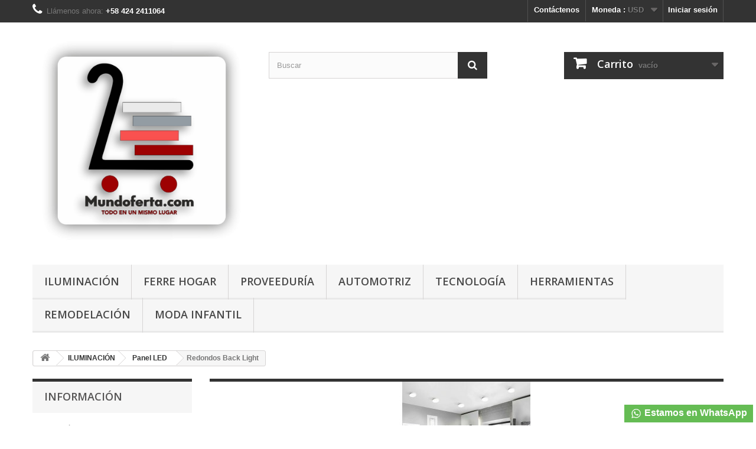

--- FILE ---
content_type: text/html; charset=utf-8
request_url: https://mundoferta.com/246-redondos-back-light
body_size: 15581
content:
<!DOCTYPE HTML> <!--[if lt IE 7]><html class="no-js lt-ie9 lt-ie8 lt-ie7" lang="es-es"><![endif]--> <!--[if IE 7]><html class="no-js lt-ie9 lt-ie8 ie7" lang="es-es"><![endif]--> <!--[if IE 8]><html class="no-js lt-ie9 ie8" lang="es-es"><![endif]--> <!--[if gt IE 8]><html class="no-js ie9" lang="es-es"><![endif]--><html lang="es-es"><head><meta charset="utf-8" /><title>Panel Led Redondo Back Light - MundOferta</title><meta name="description" content="Panel Led Redondo Tecnología Back Light" /><meta name="generator" content="PrestaShop" /><meta name="robots" content="index,follow" /><meta name="viewport" content="width=device-width, minimum-scale=0.25, maximum-scale=1.6, initial-scale=1.0" /><meta name="apple-mobile-web-app-capable" content="yes" /><link rel="icon" type="image/vnd.microsoft.icon" href="/img/favicon.ico?1690563909" /><link rel="shortcut icon" type="image/x-icon" href="/img/favicon.ico?1690563909" /><link rel="stylesheet" href="https://mundoferta.com/themes/default-bootstrap/cache/v_32_b38a01798c67cbab69111a5821d5da97_all.css" type="text/css" media="all" /><link rel="stylesheet" href="//fonts.googleapis.com/css?family=Open+Sans:300,600&amp;subset=latin,latin-ext" type="text/css" media="all" /> <!--[if IE 8]> 
<script src="https://oss.maxcdn.com/libs/html5shiv/3.7.0/html5shiv.js"></script> 
<script src="https://oss.maxcdn.com/libs/respond.js/1.3.0/respond.min.js"></script> <![endif]--></head><body id="category" class="category category-246 category-redondos-back-light show-left-column hide-right-column lang_es"><div id="page"><div class="header-container"> <header id="header"><div class="nav"><div class="container"><div class="row"> <nav><div class="header_user_info"> <a class="login" href="https://mundoferta.com/mi-cuenta" rel="nofollow" title="Acceda a su cuenta de cliente"> Iniciar sesión </a></div><div id="currencies-block-top"><form id="setCurrency" action="/246-redondos-back-light" method="post"><div class="current"> <input type="hidden" name="id_currency" id="id_currency" value=""/> <input type="hidden" name="SubmitCurrency" value="" /> <span class="cur-label">Moneda :</span> <strong>USD</strong></div><ul id="first-currencies" class="currencies_ul toogle_content"><li > <a href="javascript:setCurrency(1);" rel="nofollow" title="Bol&iacute;var (Bs)"> Bol&iacute;var (Bs) </a></li><li class="selected"> <a href="javascript:setCurrency(2);" rel="nofollow" title="D&oacute;lar (USD)"> D&oacute;lar (USD) </a></li></ul></form></div><div id="contact-link" > <a href="https://mundoferta.com/contactanos" title="Contáctenos">Contáctenos</a></div> <span class="shop-phone"> <i class="icon-phone"></i>Llámenos ahora: <strong>+58 424 2411064</strong> </span></nav></div></div></div><div><div class="container"><div class="row"><div id="header_logo"> <a href="https://mundoferta.com/" title="MundOferta"> <img class="logo img-responsive" src="https://mundoferta.com/img/mundoferta-logo-1690563617.jpg" alt="MundOferta" width="894" height="895"/> </a></div><div id="search_block_top" class="col-sm-4 clearfix"><form id="searchbox" method="get" action="//mundoferta.com/buscar" > <input type="hidden" name="controller" value="search" /> <input type="hidden" name="orderby" value="position" /> <input type="hidden" name="orderway" value="desc" /> <input class="search_query form-control" type="text" id="search_query_top" name="search_query" placeholder="Buscar" value="" /> <button type="submit" name="submit_search" class="btn btn-default button-search"> <span>Buscar</span> </button></form></div><div class="col-sm-4 clearfix"><div class="shopping_cart"> <a href="https://mundoferta.com/pedido-rapido" title="Ver mi carrito de compra" rel="nofollow"> <b>Carrito</b> <span class="ajax_cart_quantity unvisible">0</span> <span class="ajax_cart_product_txt unvisible">Producto</span> <span class="ajax_cart_product_txt_s unvisible">Productos</span> <span class="ajax_cart_total unvisible"> </span> <span class="ajax_cart_no_product">vacío</span> </a><div class="cart_block block exclusive"><div class="block_content"><div class="cart_block_list"><p class="cart_block_no_products"> Ningún producto</p><div class="cart-prices"><div class="cart-prices-line first-line"> <span class="price cart_block_shipping_cost ajax_cart_shipping_cost unvisible"> A determinar </span> <span class="unvisible"> Transporte </span></div><div class="cart-prices-line last-line"> <span class="price cart_block_total ajax_block_cart_total">$ 0.00</span> <span>Total</span></div><p> Los precios se muestran con impuestos excluidos</p></div><p class="cart-buttons"> <a id="button_order_cart" class="btn btn-default button button-small" href="https://mundoferta.com/pedido-rapido" title="Confirmar" rel="nofollow"> <span> Confirmar<i class="icon-chevron-right right"></i> </span> </a></p></div></div></div></div></div><div id="layer_cart"><div class="clearfix"><div class="layer_cart_product col-xs-12 col-md-6"> <span class="cross" title="Cerrar Ventana"></span> <span class="title"> <i class="icon-check"></i>Producto añadido correctamente a su carrito de compra </span><div class="product-image-container layer_cart_img"></div><div class="layer_cart_product_info"> <span id="layer_cart_product_title" class="product-name"></span> <span id="layer_cart_product_attributes"></span><div> <strong class="dark">Cantidad</strong> <span id="layer_cart_product_quantity"></span></div><div> <strong class="dark">Total</strong> <span id="layer_cart_product_price"></span></div></div></div><div class="layer_cart_cart col-xs-12 col-md-6"> <span class="title"> <span class="ajax_cart_product_txt_s unvisible"> Hay <span class="ajax_cart_quantity">0</span> artículos en su carrito. </span> <span class="ajax_cart_product_txt "> Hay 1 artículo en su carrito. </span> </span><div class="layer_cart_row"> <strong class="dark"> Total productos (No incluye IVA.) </strong> <span class="ajax_block_products_total"> </span></div><div class="layer_cart_row"> <strong class="dark unvisible"> Total envío&nbsp;(No incluye IVA.) </strong> <span class="ajax_cart_shipping_cost unvisible"> A determinar </span></div><div class="layer_cart_row"> <strong class="dark"> Total (No incluye IVA.) </strong> <span class="ajax_block_cart_total"> </span></div><div class="button-container"> <span class="continue btn btn-default button exclusive-medium" title="Continuar comprando"> <span> <i class="icon-chevron-left left"></i>Continuar comprando </span> </span> <a class="btn btn-default button button-medium" href="https://mundoferta.com/pedido-rapido" title="Proceder a la compra " rel="nofollow"> <span> Proceder a la compra <i class="icon-chevron-right right"></i> </span> </a></div></div></div><div class="crossseling"></div></div><div class="layer_cart_overlay"></div><div id="block_top_menu" class="sf-contener clearfix col-lg-12"><div class="cat-title">Menú</div><ul class="sf-menu clearfix menu-content"><li><a href="https://mundoferta.com/13-iluminacion" title="ILUMINACIÓN">ILUMINACIÓN</a><ul><li><a href="https://mundoferta.com/226-big-panel-led" title="Big Panel Led">Big Panel Led</a><ul><li><a href="https://mundoferta.com/310-60-cm-x-60-cm" title="60 cm x 60 cm">60 cm x 60 cm</a></li><li><a href="https://mundoferta.com/311-120-cm-x-30-cm" title="120 cm x 30 cm">120 cm x 30 cm</a></li><li><a href="https://mundoferta.com/312-120-cm-x-60-cm" title="120 cm x 60 cm">120 cm x 60 cm</a></li></ul></li><li><a href="https://mundoferta.com/151-lamparas" title="Lámparas">Lámparas</a><ul><li><a href="https://mundoferta.com/324-lampara-anti-polvo" title="Lámpara Anti Polvo">Lámpara Anti Polvo</a></li><li><a href="https://mundoferta.com/244-lampara-led-aplique" title="Lámpara Led Aplique ">Lámpara Led Aplique </a></li><li><a href="https://mundoferta.com/242-lampara-led-lineal" title="Lámpara Led Lineal">Lámpara Led Lineal</a></li><li><a href="https://mundoferta.com/220-lampara-led-lineal-t5" title="Lámpara Led Lineal T5">Lámpara Led Lineal T5</a></li><li><a href="https://mundoferta.com/219-lampara-led-lineal-t8" title="Lámpara Led Lineal T8">Lámpara Led Lineal T8</a></li><li><a href="https://mundoferta.com/221-lampara-led-de-riel" title="Lámpara Led De Riel">Lámpara Led De Riel</a></li><li><a href="https://mundoferta.com/222-lampara-colgante" title="Lámpara Colgante">Lámpara Colgante</a></li><li><a href="https://mundoferta.com/223-lampara-led-de-plafon" title="Lámpara Led De Plafón">Lámpara Led De Plafón</a></li><li><a href="https://mundoferta.com/224-lampara-decorativa" title="Lámpara Decorativa">Lámpara Decorativa</a></li><li><a href="https://mundoferta.com/225-lampara-led-de-emergencia" title="Lámpara Led De Emergencia">Lámpara Led De Emergencia</a></li><li><a href="https://mundoferta.com/245-lampara-led-industrial" title="Lámpara Led Industrial">Lámpara Led Industrial</a></li><li><a href="https://mundoferta.com/227-lampara-led-vapoleta" title="Lámpara Led Vapoleta">Lámpara Led Vapoleta</a></li></ul></li><li><a href="https://mundoferta.com/228-bombillos" title="Bombillos">Bombillos</a><ul><li><a href="https://mundoferta.com/229-bombillo-led-bulbo" title="Bombillo Led Bulbo">Bombillo Led Bulbo</a></li><li><a href="https://mundoferta.com/233-bombillo-led-3u" title="Bombillo Led 3U">Bombillo Led 3U</a></li><li><a href="https://mundoferta.com/234-bombillo-led-espiral" title="Bombillo Led Espiral">Bombillo Led Espiral</a></li><li><a href="https://mundoferta.com/230-bombillos-ahorradores" title="Bombillos Ahorradores">Bombillos Ahorradores</a></li><li><a href="https://mundoferta.com/231-bombillos-recargables" title="Bombillos Recargables">Bombillos Recargables</a></li><li><a href="https://mundoferta.com/235-bombillo-led-vela" title="Bombillo Led Vela">Bombillo Led Vela</a></li><li><a href="https://mundoferta.com/236-bombillo-led-mr16" title="Bombillo Led MR16">Bombillo Led MR16</a></li><li><a href="https://mundoferta.com/237-bombillo-led-gu10" title="Bombillo Led GU10">Bombillo Led GU10</a></li><li><a href="https://mundoferta.com/238-bombillo-led-par-20-30-y-38" title="Bombillo Led PAR 20 30 y 38">Bombillo Led PAR 20 30 y 38</a></li><li><a href="https://mundoferta.com/239-bombillo-led-vintage" title="Bombillo Led Vintage">Bombillo Led Vintage</a></li><li><a href="https://mundoferta.com/240-bombillo-led-ufo" title="Bombillo Led UFO">Bombillo Led UFO</a></li><li><a href="https://mundoferta.com/241-bombillo-led-domo" title="Bombillo Led Domo">Bombillo Led Domo</a></li><li><a href="https://mundoferta.com/243-bombillo-led-industrial" title="Bombillo Led Industrial">Bombillo Led Industrial</a></li></ul></li><li><a href="https://mundoferta.com/152-electricos" title="Eléctricos">Eléctricos</a><ul><li><a href="https://mundoferta.com/302-bateria" title="Batería">Batería</a></li><li><a href="https://mundoferta.com/306-breaker-y-caja-de-breaker" title="Breaker y Caja De Breaker">Breaker y Caja De Breaker</a></li><li><a href="https://mundoferta.com/301-cable" title="Cable">Cable</a></li><li><a href="https://mundoferta.com/325-cinta-aislante-pvc-teipe" title="Cinta Aislante PVC - Teipe">Cinta Aislante PVC - Teipe</a></li><li><a href="https://mundoferta.com/326-conector" title="Conector ">Conector </a></li><li><a href="https://mundoferta.com/300-enchufe" title="Enchufe">Enchufe</a></li><li><a href="https://mundoferta.com/304-fotocelda" title="Fotocelda">Fotocelda</a></li><li><a href="https://mundoferta.com/298-interruptor" title="Interruptor">Interruptor</a></li><li><a href="https://mundoferta.com/322-interruptor-diferencial-disyuntor" title="Interruptor Diferencial (Disyuntor)">Interruptor Diferencial (Disyuntor)</a></li><li><a href="https://mundoferta.com/323-interruptor-reversible" title="Interruptor Reversible ">Interruptor Reversible </a></li><li><a href="https://mundoferta.com/309-linterna" title="Linterna">Linterna</a></li><li><a href="https://mundoferta.com/303-protector-de-voltaje" title="Protector de Voltaje">Protector de Voltaje</a></li><li><a href="https://mundoferta.com/308-regleta-y-extension" title="Regleta Y Extensión ">Regleta Y Extensión </a></li><li><a href="https://mundoferta.com/307-socate" title="Sócate">Sócate</a></li><li><a href="https://mundoferta.com/305-timbre" title="Timbre">Timbre</a></li><li><a href="https://mundoferta.com/299-tomacorriente" title="Tomacorriente">Tomacorriente</a></li><li><a href="https://mundoferta.com/356-cajetines-de-electricidad" title="Cajetines De Electricidad">Cajetines De Electricidad</a></li></ul></li><li><a href="https://mundoferta.com/139-panel-led" title="Panel LED">Panel LED</a><ul><li><a href="https://mundoferta.com/163-redondos" title="Redondos ">Redondos </a></li><li><a href="https://mundoferta.com/164-cuadrados" title="Cuadrados">Cuadrados</a></li><li><a href="https://mundoferta.com/183-redondos-dob" title="Redondos DOB">Redondos DOB</a></li><li><a href="https://mundoferta.com/184-redondos-sin-borde" title="Redondos Sin Borde">Redondos Sin Borde</a></li><li><a href="https://mundoferta.com/185-cuadrados-sin-borde" title="Cuadrados Sin Borde">Cuadrados Sin Borde</a></li><li class="sfHoverForce"><a href="https://mundoferta.com/246-redondos-back-light" title="Redondos Back Light">Redondos Back Light</a></li><li><a href="https://mundoferta.com/247-cuadrados-back-light" title="Cuadrados Back Light">Cuadrados Back Light</a></li><li><a href="https://mundoferta.com/355-cuadrados-dob" title="Cuadrados DOB">Cuadrados DOB</a></li></ul></li><li><a href="https://mundoferta.com/27-tubo-led" title="Tubo LED">Tubo LED</a><ul><li><a href="https://mundoferta.com/313-60-cm-t8" title="60 cm T8">60 cm T8</a></li><li><a href="https://mundoferta.com/314-120-cm-t8" title="120 cm T8">120 cm T8</a></li></ul></li><li><a href="https://mundoferta.com/112-tubo-fluorescente" title="Tubo Fluorescente">Tubo Fluorescente</a><ul><li><a href="https://mundoferta.com/315-60-cm-t8" title="60 cm T8">60 cm T8</a></li><li><a href="https://mundoferta.com/316-120-cm-t8" title="120 cm T8">120 cm T8</a></li><li><a href="https://mundoferta.com/317-circular-t9" title="Circular T9">Circular T9</a></li></ul></li><li><a href="https://mundoferta.com/162-alumbrado-publico" title="Alumbrado público">Alumbrado público</a></li><li><a href="https://mundoferta.com/167-lampara-industrial" title="Lámpara Industrial">Lámpara Industrial</a></li><li><a href="https://mundoferta.com/133-reflector-led" title="Reflector LED">Reflector LED</a></li><li><a href="https://mundoferta.com/176-cinta-y-perfil-led" title="Cinta y perfil Led">Cinta y perfil Led</a></li><li><a href="https://mundoferta.com/202-tuberia-y-conexion-electrica" title="Tubería y Conexión Eléctrica">Tubería y Conexión Eléctrica</a><ul><li><a href="https://mundoferta.com/203-metalica" title="Metálica">Metálica</a></li><li><a href="https://mundoferta.com/204-plastica" title="Plástica">Plástica</a></li></ul></li><li><a href="https://mundoferta.com/340-energia-solar" title="Energía Solar">Energía Solar</a><ul><li><a href="https://mundoferta.com/341-panel-solar" title="Panel Solar">Panel Solar</a></li></ul></li></ul></li><li><a href="https://mundoferta.com/14-ferre-hogar" title="FERRE HOGAR">FERRE HOGAR</a><ul><li><a href="https://mundoferta.com/254-accesorios-para-el-hogar" title="Accesorios Para El Hogar">Accesorios Para El Hogar</a><ul><li><a href="https://mundoferta.com/270-parabicho" title="Parabicho">Parabicho</a></li><li><a href="https://mundoferta.com/268-perchero" title="Perchero">Perchero</a></li><li><a href="https://mundoferta.com/271-pie-de-amigo" title="Pie de Amigo">Pie de Amigo</a></li><li><a href="https://mundoferta.com/269-tendedero" title="Tendedero">Tendedero</a></li></ul></li><li><a href="https://mundoferta.com/248-accesorio-para-puerta" title="Accesorio Para Puerta">Accesorio Para Puerta</a><ul><li><a href="https://mundoferta.com/275-brazo-hidraulico" title="Brazo Hidráulico">Brazo Hidráulico</a></li><li><a href="https://mundoferta.com/267-bisagra" title="Bisagra">Bisagra</a></li><li><a href="https://mundoferta.com/252-cadenas" title="Cadenas">Cadenas</a></li><li><a href="https://mundoferta.com/265-cerradura" title="Cerradura">Cerradura</a></li><li><a href="https://mundoferta.com/266-cilindro" title="Cilindro">Cilindro</a></li><li><a href="https://mundoferta.com/253-ojo-magico" title="Ojo Mágico">Ojo Mágico</a></li><li><a href="https://mundoferta.com/250-pasadores" title="Pasadores ">Pasadores </a></li><li><a href="https://mundoferta.com/251-topes" title="Topes">Topes</a></li></ul></li><li><a href="https://mundoferta.com/255-herraje-y-accesorio-para-bano" title="Herraje y Accesorio para baño">Herraje y Accesorio para baño</a><ul><li><a href="https://mundoferta.com/258-canilla" title="Canilla">Canilla</a></li><li><a href="https://mundoferta.com/320-dispensador" title="Dispensador">Dispensador</a></li><li><a href="https://mundoferta.com/264-ducha-regadera" title="Ducha - Regadera">Ducha - Regadera</a></li><li><a href="https://mundoferta.com/259-griferia-para-lavamanos" title="Grifería Para Lavamanos">Grifería Para Lavamanos</a></li><li><a href="https://mundoferta.com/260-jabonera" title="Jabonera">Jabonera</a></li><li><a href="https://mundoferta.com/262-papelera" title="Papelera">Papelera</a></li><li><a href="https://mundoferta.com/261-porta-papel-higienico" title="Porta Papel Higiénico">Porta Papel Higiénico</a></li><li><a href="https://mundoferta.com/263-repisa-multiuso" title="Repisa Multiuso">Repisa Multiuso</a></li><li><a href="https://mundoferta.com/321-balancin" title="Balancín">Balancín</a></li></ul></li><li><a href="https://mundoferta.com/272-herraje-para-cocina" title="Herraje Para Cocina">Herraje Para Cocina</a><ul><li><a href="https://mundoferta.com/276-amortiguador-brazo-hidraulico" title="Amortiguador - Brazo Hidráulico">Amortiguador - Brazo Hidráulico</a></li><li><a href="https://mundoferta.com/278-bisagras" title="Bisagras">Bisagras</a></li><li><a href="https://mundoferta.com/281-condimentero" title="Condimentero">Condimentero</a></li><li><a href="https://mundoferta.com/277-correderas-telescopicas" title="Correderas Telescópicas">Correderas Telescópicas</a></li><li><a href="https://mundoferta.com/279-cubiertera" title="Cubiertera">Cubiertera</a></li><li><a href="https://mundoferta.com/319-dispensador" title="Dispensador">Dispensador</a></li><li><a href="https://mundoferta.com/284-griferia-para-fregadero" title="Grifería Para Fregadero">Grifería Para Fregadero</a></li><li><a href="https://mundoferta.com/280-iman-para-gabinete" title="Imán Para Gabinete">Imán Para Gabinete</a></li><li><a href="https://mundoferta.com/283-papelera" title="Papelera">Papelera</a></li><li><a href="https://mundoferta.com/285-pata-para-mueble-cocina" title="Pata Para Mueble Cocina">Pata Para Mueble Cocina</a></li><li><a href="https://mundoferta.com/282-platera" title="Platera">Platera</a></li><li><a href="https://mundoferta.com/289-tirador-para-cocina-y-closet" title="Tirador Para Cocina y Closet">Tirador Para Cocina y Closet</a></li><li><a href="https://mundoferta.com/357-canilla" title="Canilla">Canilla</a></li></ul></li><li><a href="https://mundoferta.com/288-reparacion" title="Reparación">Reparación</a><ul><li><a href="https://mundoferta.com/296-adhesivo" title="Adhesivo">Adhesivo</a></li><li><a href="https://mundoferta.com/293-escuadra-de-refuerzo" title="Escuadra de Refuerzo">Escuadra de Refuerzo</a></li><li><a href="https://mundoferta.com/292-lubricante" title="Lubricante">Lubricante</a></li><li><a href="https://mundoferta.com/297-pega-uso-industrial" title="Pega Uso Industrial">Pega Uso Industrial</a></li><li><a href="https://mundoferta.com/327-rodapie" title="Rodapié">Rodapié</a></li><li><a href="https://mundoferta.com/291-sellador" title="Sellador">Sellador</a></li><li><a href="https://mundoferta.com/290-silicon" title="SIlicón">SIlicón</a></li><li><a href="https://mundoferta.com/294-soporte-para-mueble" title="Soporte Para Mueble">Soporte Para Mueble</a></li><li><a href="https://mundoferta.com/295-tornillo" title="Tornillo">Tornillo</a></li></ul></li><li><a href="https://mundoferta.com/144-plomeria" title="Plomería">Plomería</a></li><li><a href="https://mundoferta.com/30-jardineria" title="Jardinería">Jardinería</a></li></ul></li><li><a href="https://mundoferta.com/92-proveeduria" title="PROVEEDURÍA">PROVEEDURÍA</a><ul><li><a href="https://mundoferta.com/155-amarres-plasticos" title="Amarres plásticos">Amarres plásticos</a></li><li><a href="https://mundoferta.com/122-bolsas-para-basura" title="Bolsas para basura">Bolsas para basura</a></li><li><a href="https://mundoferta.com/125-bolsas-para-papelera" title="Bolsas para papelera">Bolsas para papelera</a></li><li><a href="https://mundoferta.com/93-cinta-de-embalaje" title="Cinta de embalaje">Cinta de embalaje</a></li><li><a href="https://mundoferta.com/354-escolar-y-oficina" title="Escolar y Oficina">Escolar y Oficina</a></li><li><a href="https://mundoferta.com/201-resma-de-papel" title="Resma de papel ">Resma de papel </a></li></ul></li><li><a href="https://mundoferta.com/15-automotriz" title="AUTOMOTRIZ">AUTOMOTRIZ</a><ul><li><a href="https://mundoferta.com/329-aire-acondicionado" title="Aire Acondicionado">Aire Acondicionado</a><ul><li><a href="https://mundoferta.com/334-acumulador-deshidratador" title="Acumulador Deshidratador">Acumulador Deshidratador</a></li><li><a href="https://mundoferta.com/335-compresores" title="Compresores">Compresores</a></li><li><a href="https://mundoferta.com/333-condensadores" title="Condensadores">Condensadores</a></li><li><a href="https://mundoferta.com/330-evaporadores" title="Evaporadores">Evaporadores</a></li><li><a href="https://mundoferta.com/336-electroventiladores" title="Electroventiladores">Electroventiladores</a></li><li><a href="https://mundoferta.com/337-filtros-secantes" title="Filtros Secantes">Filtros Secantes</a></li><li><a href="https://mundoferta.com/338-motor-ventilador-blower" title="Motor Ventilador Blower">Motor Ventilador Blower</a></li><li><a href="https://mundoferta.com/339-valvulas" title="Válvulas">Válvulas</a></li></ul></li><li><a href="https://mundoferta.com/332-autoperiquito" title="Autoperiquito">Autoperiquito</a></li></ul></li><li><a href="https://mundoferta.com/101-tecnologia" title="TECNOLOGÍA">TECNOLOGÍA</a><ul><li><a href="https://mundoferta.com/105-audifonos" title="Audífonos">Audífonos</a><ul><li><a href="https://mundoferta.com/109-inalambricos" title="Inalámbricos">Inalámbricos</a></li><li><a href="https://mundoferta.com/137-gamer" title="Gamer">Gamer</a></li></ul></li><li><a href="https://mundoferta.com/328-smart-tv-y-accesorios" title="Smart Tv y Accesorios">Smart Tv y Accesorios</a></li></ul></li><li><a href="https://mundoferta.com/195-herramientas" title="HERRAMIENTAS">HERRAMIENTAS</a></li><li><a href="https://mundoferta.com/342-remodelacion" title="REMODELACIÓN">REMODELACIÓN</a><ul><li><a href="https://mundoferta.com/343-laminas-uv-marmolizadas" title="Láminas UV Marmolizadas">Láminas UV Marmolizadas</a></li><li><a href="https://mundoferta.com/344-pu-stone-wall-panel" title="Pu Stone Wall Panel">Pu Stone Wall Panel</a></li><li><a href="https://mundoferta.com/345-wall-panel" title="Wall Panel">Wall Panel</a><ul><li><a href="https://mundoferta.com/346-am1302" title="AM1302">AM1302</a></li><li><a href="https://mundoferta.com/347-am1303" title="AM1303">AM1303</a></li><li><a href="https://mundoferta.com/348-am1315" title="AM1315">AM1315</a></li><li><a href="https://mundoferta.com/349-am1316" title="AM1316">AM1316</a></li><li><a href="https://mundoferta.com/350-am1317" title="AM1317">AM1317</a></li><li><a href="https://mundoferta.com/351-am200009b" title="AM200009B">AM200009B</a></li><li><a href="https://mundoferta.com/352-acanalado" title="Acanalado">Acanalado</a></li><li><a href="https://mundoferta.com/353-liso" title="Liso">Liso</a></li></ul></li></ul></li><li><a href="https://mundoferta.com/12-moda-infantil" title="MODA INFANTIL">MODA INFANTIL</a><ul><li><a href="https://mundoferta.com/16-ropa-de-nina" title="Ropa de niña">Ropa de niña</a><ul><li><a href="https://mundoferta.com/40-franelas" title="Franelas">Franelas</a></li><li><a href="https://mundoferta.com/41-faldas" title="Faldas">Faldas</a></li><li><a href="https://mundoferta.com/42-leggins" title="Leggins">Leggins</a></li><li><a href="https://mundoferta.com/43-shorts" title="Shorts">Shorts</a></li><li><a href="https://mundoferta.com/44-vestidos" title="Vestidos">Vestidos</a></li><li><a href="https://mundoferta.com/45-jeans" title="Jeans">Jeans</a></li><li><a href="https://mundoferta.com/62-bodies" title="Bodies">Bodies</a></li></ul></li><li><a href="https://mundoferta.com/20-ropa-de-nino" title="Ropa de niño">Ropa de niño</a><ul><li><a href="https://mundoferta.com/59-franelas" title="Franelas">Franelas</a></li><li><a href="https://mundoferta.com/60-jeans" title="Jeans">Jeans</a></li><li><a href="https://mundoferta.com/63-pantalones-deportivos" title="Pantalones deportivos">Pantalones deportivos</a></li><li><a href="https://mundoferta.com/61-shorts" title="Shorts">Shorts</a></li></ul></li></ul></li></ul></div></div></div></div> </header></div><div class="columns-container"><div id="columns" class="container"><div class="breadcrumb clearfix"> <a class="home" href="https://mundoferta.com/" title="Regresar al inicio"><i class="icon-home"></i></a> <span class="navigation-pipe">&gt;</span> <span class="navigation_page"><span itemscope itemtype="http://data-vocabulary.org/Breadcrumb"><a itemprop="url" href="https://mundoferta.com/13-iluminacion" title="ILUMINACI&Oacute;N" ><span itemprop="title">ILUMINACI&Oacute;N</span></a></span><span class="navigation-pipe">></span><span itemscope itemtype="http://data-vocabulary.org/Breadcrumb"><a itemprop="url" href="https://mundoferta.com/139-panel-led" title="Panel LED" ><span itemprop="title">Panel LED</span></a></span><span class="navigation-pipe">></span>Redondos Back Light</span></div><div id="slider_row" class="row"></div><div class="row"><div id="left_column" class="column col-xs-12 col-sm-3"><section id="informations_block_left_1" class="block informations_block_left"><p class="title_block"> <a href="https://mundoferta.com/content/category/1-inicio"> Información </a></p><div class="block_content list-block"><ul><li> <a href="https://mundoferta.com/content/1-entrega" title="Envío"> Envío </a></li><li> <a href="https://mundoferta.com/content/2-aviso-legal" title="Aviso legal"> Aviso legal </a></li><li> <a href="https://mundoferta.com/content/3-terminos-y-condiciones-de-uso" title="Términos y condiciones"> Términos y condiciones </a></li><li> <a href="https://mundoferta.com/content/4-sobre-nosotros" title="Sobre nosotros"> Sobre nosotros </a></li><li> <a href="https://mundoferta.com/content/5-pago-seguro" title="Pago seguro"> Pago seguro </a></li><li> <a href="https://mundoferta.com/tiendas" title="Nuestras tiendas"> Nuestras tiendas </a></li></ul></div> </section><div id="special_block_right" class="block"><p class="title_block"> <a href="https://mundoferta.com/bajamos-precios" title="Promociones especiales"> Promociones especiales </a></p><div class="block_content products-block"><ul><li class="clearfix"> <a class="products-block-image" href="https://mundoferta.com/faldas/22-falda-de-jeans-para-ninas.html"> <img class="replace-2x img-responsive" src="https://mundoferta.com/574-small_default/falda-de-jeans-para-ninas.jpg" alt="Falda de jeans para niñas" title="Falda de jeans para niñas" /> </a><div class="product-content"><h5> <a class="product-name" href="https://mundoferta.com/faldas/22-falda-de-jeans-para-ninas.html" title="Falda de jeans para niñas"> Falda de jeans para niñas </a></h5><p class="product-description"> Falda de&nbsp; jeans para niñas Marca: The...</p><div class="price-box"> <span class="price special-price"> $ 17.96 </span> <span class="price-percent-reduction">-16.66%</span> <span class="old-price"> $ 21.55 </span></div></div></li></ul><div> <a class="btn btn-default button button-small" href="https://mundoferta.com/bajamos-precios" title="Todas las promociones especiales"> <span>Todas las promociones especiales<i class="icon-chevron-right right"></i></span> </a></div></div></div><div id="stores_block_left" class="block"><p class="title_block"> <a href="https://mundoferta.com/tiendas" title="Nuestras tiendas"> Nuestras tiendas </a></p><div class="block_content blockstore"><p class="store_image"> <a href="https://mundoferta.com/tiendas" title="Nuestras tiendas"> <img class="img-responsive" src="https://mundoferta.com/modules/blockstore/store.jpg" alt="Nuestras tiendas" /> </a></p><div> <a class="btn btn-default button button-small" href="https://mundoferta.com/tiendas" title="Nuestras tiendas"> <span>Descubra nuestras tiendas<i class="icon-chevron-right right"></i></span> </a></div></div></div><div id="tags_block_left" class="block tags_block"><p class="title_block"> Etiquetas</p><div class="block_content"> <a class="tag_level3 first_item" href="https://mundoferta.com/buscar?tag=Led" title="Más sobre Led" > Led </a> <a class="tag_level1 item" href="https://mundoferta.com/buscar?tag=iluminaci%C3%B3n" title="Más sobre iluminación" > iluminación </a> <a class="tag_level1 item" href="https://mundoferta.com/buscar?tag=L%C3%A1mpara" title="Más sobre Lámpara" > Lámpara </a> <a class="tag_level1 item" href="https://mundoferta.com/buscar?tag=Panel" title="Más sobre Panel" > Panel </a> <a class="tag_level1 item" href="https://mundoferta.com/buscar?tag=luz" title="Más sobre luz" > luz </a> <a class="tag_level1 item" href="https://mundoferta.com/buscar?tag=luminaria" title="Más sobre luminaria" > luminaria </a> <a class="tag_level1 item" href="https://mundoferta.com/buscar?tag=Wall+Panel" title="Más sobre Wall Panel" > Wall Panel </a> <a class="tag_level1 item" href="https://mundoferta.com/buscar?tag=lumistar" title="Más sobre lumistar" > lumistar </a> <a class="tag_level1 item" href="https://mundoferta.com/buscar?tag=Bombillo" title="Más sobre Bombillo" > Bombillo </a> <a class="tag_level1 last_item" href="https://mundoferta.com/buscar?tag=blanca" title="Más sobre blanca" > blanca </a></div></div><div id="new-products_block_right" class="block products_block"><h4 class="title_block"> <a href="https://mundoferta.com/nuevos-productos" title="Novedades">Novedades</a></h4><div class="block_content products-block"><ul class="products"><li class="clearfix"> <a class="products-block-image" href="https://mundoferta.com/cajetines-de-electricidad/1731-cajetin-plastico-4x4-blanco.html" title="Cajetín Plástico 4x4 Blanco"><img class="replace-2x img-responsive" src="https://mundoferta.com/3943-small_default/cajetin-plastico-4x4-blanco.jpg" alt="Cajetín Plástico 4x4 Blanco" /></a><div class="product-content"><h5> <a class="product-name" href="https://mundoferta.com/cajetines-de-electricidad/1731-cajetin-plastico-4x4-blanco.html" title="Cajetín Plástico 4x4 Blanco">Cajetín Plástico 4x4 Blanco</a></h5><p class="product-description">Cajetín Plástico Medida: 4x4 Color: Blanco Marca: Festa, Excelente...</p><div class="price-box"> <span class="price"> $ 1.08 </span></div></div></li><li class="clearfix"> <a class="products-block-image" href="https://mundoferta.com/cajetines-de-electricidad/1730-cajetin-plastico-octogonal.html" title="Cajetín Plástico Octogonal"><img class="replace-2x img-responsive" src="https://mundoferta.com/3942-small_default/cajetin-plastico-octogonal.jpg" alt="Cajetín Plástico Octogonal" /></a><div class="product-content"><h5> <a class="product-name" href="https://mundoferta.com/cajetines-de-electricidad/1730-cajetin-plastico-octogonal.html" title="Cajetín Plástico Octogonal">Cajetín Plástico Octogonal</a></h5><p class="product-description">Cajetín Plástico Medida: 2x4 Color: Blanco Marca: Festa, Excelente...</p><div class="price-box"> <span class="price"> $ 0.90 </span></div></div></li><li class="clearfix"> <a class="products-block-image" href="https://mundoferta.com/cajetines-de-electricidad/1729-cajetin-plastico-2x4-blanco.html" title="Cajetín Plástico 2x4 Blanco"><img class="replace-2x img-responsive" src="https://mundoferta.com/3941-small_default/cajetin-plastico-2x4-blanco.jpg" alt="Cajetín Plástico 2x4 Blanco" /></a><div class="product-content"><h5> <a class="product-name" href="https://mundoferta.com/cajetines-de-electricidad/1729-cajetin-plastico-2x4-blanco.html" title="Cajetín Plástico 2x4 Blanco">Cajetín Plástico 2x4 Blanco</a></h5><p class="product-description">Cajetín Plástico Medida: 2x4 Color: Blanco Marca: Festa, Excelente...</p><div class="price-box"> <span class="price"> $ 0.90 </span></div></div></li><li class="clearfix"> <a class="products-block-image" href="https://mundoferta.com/panel-led/1728-panel-led-redondo-18w-superficial-littman.html" title="Panel Led Redondo 18w Superficial Littman"><img class="replace-2x img-responsive" src="https://mundoferta.com/3939-small_default/panel-led-redondo-18w-superficial-littman.jpg" alt="Panel Led Redondo 18w Superficial Littman" /></a><div class="product-content"><h5> <a class="product-name" href="https://mundoferta.com/panel-led/1728-panel-led-redondo-18w-superficial-littman.html" title="Panel Led Redondo 18w Superficial Littman">Panel Led Redondo 18w Superficial Littman</a></h5><p class="product-description">Panel Led&nbsp;Redondo&nbsp;Superficial.&nbsp;&nbsp; Tecnología:&nbsp;DOB, Chip Integrado....</p><div class="price-box"> <span class="price"> $ 10.80 </span></div></div></li><li class="clearfix"> <a class="products-block-image" href="https://mundoferta.com/bisagra/1726-bisagras-para-puertas-3x3-acero-inoxdable-con-rolinera.html" title="Bisagras Para Puertas 3x3 Con Rolinera Acero Inoxidable"><img class="replace-2x img-responsive" src="https://mundoferta.com/3938-small_default/bisagras-para-puertas-3x3-acero-inoxdable-con-rolinera.jpg" alt="Bisagras Para Puertas 3x3 Acero Inoxdable Con Rolinera" /></a><div class="product-content"><h5> <a class="product-name" href="https://mundoferta.com/bisagra/1726-bisagras-para-puertas-3x3-acero-inoxdable-con-rolinera.html" title="Bisagras Para Puertas 3x3 Acero Inoxdable Con Rolinera">Bisagras Para Puertas 3x3 Acero Inoxdable Con Rolinera</a></h5><p class="product-description">Bisagras&nbsp;para puertas con rolinera. Medidas: 3" x 3"&nbsp; Material: Acero...</p><div class="price-box"> <span class="price"> $ 10.80 </span></div></div></li><li class="clearfix"> <a class="products-block-image" href="https://mundoferta.com/cuadrados-dob/1725-panel-led-dob-cuadrado-18w-empotrar-littman.html" title="Panel Led DOB Cuadrado 18w Empotrar Littman"><img class="replace-2x img-responsive" src="https://mundoferta.com/3940-small_default/panel-led-dob-cuadrado-18w-empotrar-littman.jpg" alt="Panel Led DOB Cuadrado 18w Empotrar Littman" /></a><div class="product-content"><h5> <a class="product-name" href="https://mundoferta.com/cuadrados-dob/1725-panel-led-dob-cuadrado-18w-empotrar-littman.html" title="Panel Led DOB Cuadrado 18w Empotrar Littman">Panel Led DOB Cuadrado 18w Empotrar Littman</a></h5><p class="product-description">Panel Led Dob Cuadrado para Empotrar.&nbsp; &nbsp; Tipo de luz: Blanca....</p><div class="price-box"> <span class="price"> $ 9.00 </span></div></div></li></ul><div> <a href="https://mundoferta.com/nuevos-productos" title="Todas las novedades" class="btn btn-default button button-small"><span>Todas las novedades<i class="icon-chevron-right right"></i></span></a></div></div></div><div id="best-sellers_block_right" class="block products_block"><h4 class="title_block"> <a href="https://mundoferta.com/mas-vendido" title="Ver los productos más vendidos">Los más vendidos</a></h4><div class="block_content"><ul class="block_content products-block"><li class="clearfix"> <a href="https://mundoferta.com/cinta-de-embalaje/524-cinta-de-embalaje-90-m-transparente.html" title="Cinta de embalaje 90 m transparente" class="products-block-image content_img clearfix"> <img class="replace-2x img-responsive" src="https://mundoferta.com/2024-small_default/cinta-de-embalaje-90-m-transparente.jpg" alt="Cinta de embalaje 90 m transparente" /> </a><div class="product-content"><h5> <a class="product-name" href="https://mundoferta.com/cinta-de-embalaje/524-cinta-de-embalaje-90-m-transparente.html" title="Cinta de embalaje 90 m transparente"> Cinta de embalaje 90 m transparente </a></h5><p class="product-description">Cinta de embalaje transparente. Medida: 4.35 cm x 90 mts. Excelente...</p><div class="price-box"> <span class="price">$ 2.70</span></div></div></li><li class="clearfix"> <a href="https://mundoferta.com/tubo-fluorescente/384-bombillo-tubo-t8-fluorescente-36w.html" title="Bombillo tubo T8 Fluorescente 36W" class="products-block-image content_img clearfix"> <img class="replace-2x img-responsive" src="https://mundoferta.com/2095-small_default/bombillo-tubo-t8-fluorescente-36w.jpg" alt="Bombillo tubo T8 Fluorescente 36W" /> </a><div class="product-content"><h5> <a class="product-name" href="https://mundoferta.com/tubo-fluorescente/384-bombillo-tubo-t8-fluorescente-36w.html" title="Bombillo tubo T8 Fluorescente 36W"> Tubo Fluorescente 36W T8 </a></h5><p class="product-description">Tubo&nbsp;Fluorescente. Tipo luz: Fría. Color luz: Blanca. Material:...</p><div class="price-box"> <span class="price">$ 2.00</span></div></div></li><li class="clearfix"> <a href="https://mundoferta.com/cinta-de-embalaje/1101-cinta-de-embalaje-90-m-azul.html" title="Cinta de embalaje 90 m Azul" class="products-block-image content_img clearfix"> <img class="replace-2x img-responsive" src="https://mundoferta.com/2740-small_default/cinta-de-embalaje-90-m-azul.jpg" alt="Cinta de embalaje 90 m Azul" /> </a><div class="product-content"><h5> <a class="product-name" href="https://mundoferta.com/cinta-de-embalaje/1101-cinta-de-embalaje-90-m-azul.html" title="Cinta de embalaje 90 m Azul"> Cinta de embalaje 90 m Azul </a></h5><p class="product-description">Cinta de embalaje. Color: Azul. Medida: 4.35 cm x 90 m. Excelente calidad.</p><div class="price-box"> <span class="price">$ 4.50</span></div></div></li><li class="clearfix"> <a href="https://mundoferta.com/cinta-de-embalaje/1102-cinta-de-embalaje-90-m-verde.html" title="Cinta de embalaje 90 m Verde" class="products-block-image content_img clearfix"> <img class="replace-2x img-responsive" src="https://mundoferta.com/2741-small_default/cinta-de-embalaje-90-m-verde.jpg" alt="Cinta de embalaje 90 m Verde" /> </a><div class="product-content"><h5> <a class="product-name" href="https://mundoferta.com/cinta-de-embalaje/1102-cinta-de-embalaje-90-m-verde.html" title="Cinta de embalaje 90 m Verde"> Cinta de embalaje 90 m Verde </a></h5><p class="product-description">Cinta de embalaje.&nbsp; Color: Verde. Medida: 4.35 cm x 90 mts. Peso: 0.20...</p><div class="price-box"> <span class="price">$ 4.50</span></div></div></li><li class="clearfix"> <a href="https://mundoferta.com/tubo-fluorescente/387-bombillo-tubo-t8-fluorescente-18w.html" title="Bombillo tubo T8 Fluorescente 36W" class="products-block-image content_img clearfix"> <img class="replace-2x img-responsive" src="https://mundoferta.com/2098-small_default/bombillo-tubo-t8-fluorescente-18w.jpg" alt="Bombillo tubo T8 Fluorescente 36W" /> </a><div class="product-content"><h5> <a class="product-name" href="https://mundoferta.com/tubo-fluorescente/387-bombillo-tubo-t8-fluorescente-18w.html" title="Bombillo tubo T8 Fluorescente 36W"> Tubo Fluorescente 18W T8 </a></h5><p class="product-description">Tubo&nbsp;Fluorescente. Tipo luz: Fría. Color luz: Blanca. Material:...</p><div class="price-box"> <span class="price">$ 2.00</span></div></div></li><li class="clearfix"> <a href="https://mundoferta.com/cinta-de-embalaje/1103-cinta-de-embalaje-90-m-rojo.html" title="Cinta de embalaje 90 m Rojo" class="products-block-image content_img clearfix"> <img class="replace-2x img-responsive" src="https://mundoferta.com/2742-small_default/cinta-de-embalaje-90-m-rojo.jpg" alt="Cinta de embalaje 90 m Rojo" /> </a><div class="product-content"><h5> <a class="product-name" href="https://mundoferta.com/cinta-de-embalaje/1103-cinta-de-embalaje-90-m-rojo.html" title="Cinta de embalaje 90 m Rojo"> Cinta de embalaje 90 m Rojo </a></h5><p class="product-description">Cinta de embalaje. Color: Rojo. Medida: 4.35 cm x 90 m.Excelente calidad.</p><div class="price-box"> <span class="price">$ 4.50</span></div></div></li><li class="clearfix"> <a href="https://mundoferta.com/big-panel-led/930-big-panel-led-60cm-x-60cm-48w-6500k-nanumlight.html" title="Panel Led 48W 60x60" class="products-block-image content_img clearfix"> <img class="replace-2x img-responsive" src="https://mundoferta.com/2425-small_default/big-panel-led-60cm-x-60cm-48w-6500k-nanumlight.jpg" alt="Panel Led 48W 60x60" /> </a><div class="product-content"><h5> <a class="product-name" href="https://mundoferta.com/big-panel-led/930-big-panel-led-60cm-x-60cm-48w-6500k-nanumlight.html" title="Panel Led 48W 60x60"> Big Panel Led 60cm x 60cm 48w, 6500k, Nanumlight </a></h5><p class="product-description">Big Panel Led cuadrado&nbsp;para empotrar. Tipo de luz: Blanca. Color:...</p><div class="price-box"> <span class="price">$ 36.00</span></div></div></li><li class="clearfix"> <a href="https://mundoferta.com/tomacorriente/850-toma-doble-para-empotrar.html" title="Tomacorriente doble para empotrar Blanco ELITE" class="products-block-image content_img clearfix"> <img class="replace-2x img-responsive" src="https://mundoferta.com/2960-small_default/toma-doble-para-empotrar.jpg" alt="Tomacorriente doble para empotrar Blanco ELITE" /> </a><div class="product-content"><h5> <a class="product-name" href="https://mundoferta.com/tomacorriente/850-toma-doble-para-empotrar.html" title="Tomacorriente doble para empotrar Blanco ELITE"> Tomacorriente doble para empotrar Blanco </a></h5><p class="product-description">Tomacorriente doble para empotrar.&nbsp;&nbsp; Color: Blanco. Línea: ELITE&nbsp; 15 Amp...</p><div class="price-box"> <span class="price">$ 4.79</span></div></div></li><li class="clearfix"> <a href="https://mundoferta.com/tirador-para-cocina-y-closet/327-tirador-tipo-t-150mm-x-96mm.html" title="Tirador tipo T" class="products-block-image content_img clearfix"> <img class="replace-2x img-responsive" src="https://mundoferta.com/790-small_default/tirador-tipo-t-150mm-x-96mm.jpg" alt="Tirador tipo T" /> </a><div class="product-content"><h5> <a class="product-name" href="https://mundoferta.com/tirador-para-cocina-y-closet/327-tirador-tipo-t-150mm-x-96mm.html" title="Tirador tipo T"> Tirador tipo T 150mm x 96mm </a></h5><p class="product-description">Tirador&nbsp;tipo&nbsp;T Recto punta redonda Distancia entre tornillos:&nbsp;96 mm....</p><div class="price-box"> <span class="price">$ 2.14</span></div></div></li><li class="clearfix"> <a href="https://mundoferta.com/tubo-led/1273-tubo-led-18w-multivoltaje-t8-nanumlight.html" title="Tubo Led 18W Multivoltaje T8" class="products-block-image content_img clearfix"> <img class="replace-2x img-responsive" src="https://mundoferta.com/3070-small_default/tubo-led-18w-multivoltaje-t8-nanumlight.jpg" alt="Tubo Led 18W Multivoltaje T8" /> </a><div class="product-content"><h5> <a class="product-name" href="https://mundoferta.com/tubo-led/1273-tubo-led-18w-multivoltaje-t8-nanumlight.html" title="Tubo Led 18W Multivoltaje T8"> Tubo Led 18W Multivoltaje T8 Nanumlight </a></h5><p class="product-description">Tubo&nbsp;LED.&nbsp; Tipo luz: Fría. Color luz: Blanca. Material: Cristal. Modelo:...</p><div class="price-box"> <span class="price">$ 5.09</span></div></div></li></ul><div class="lnk"> <a href="https://mundoferta.com/mas-vendido" title="Los productos más vendidos" class="btn btn-default button button-small"><span>Los productos más vendidos<i class="icon-chevron-right right"></i></span></a></div></div></div></div><div id="center_column" class="center_column col-xs-12 col-sm-9"><div class="content_scene_cat"><div class="content_scene_cat_bg" style="background:url(https://mundoferta.com/c/246-category_default/redondos-back-light.jpg) right center no-repeat; background-size:cover; min-height:217px;"></div></div><h1 class="page-heading product-listing"><span class="cat-name">Redondos Back Light&nbsp;</span><span class="heading-counter">Hay 5 productos</span></h1><div class="content_sortPagiBar clearfix"><div class="sortPagiBar clearfix"><ul class="display hidden-xs"><li class="display-title">Ver:</li><li id="grid"><a rel="nofollow" href="#" title="Cuadr&iacute;cula"><i class="icon-th-large"></i>Cuadr&iacute;cula</a></li><li id="list"><a rel="nofollow" href="#" title="Lista "><i class="icon-th-list"></i>Lista </a></li></ul><form id="productsSortForm" action="https://mundoferta.com/246-redondos-back-light" class="productsSortForm"><div class="select selector1"> <label for="selectProductSort">Ordenar por</label> <select id="selectProductSort" class="selectProductSort form-control"><option value="price:asc">--</option><option value="price:asc" selected="selected">Precio: M&aacute;s bajo primero</option><option value="price:desc">Precio: M&aacute;s alto primero</option><option value="name:asc">Nombre del producto: A a Z</option><option value="name:desc">Nombre del producto: Z a A</option><option value="quantity:desc">En stock</option><option value="reference:asc">Referencia: M&aacute;s bajo primero</option><option value="reference:desc">Referencia: La m&aacute;s alta primero</option> </select></div></form></div><div class="top-pagination-content clearfix"><form method="post" action="https://mundoferta.com/comparativa-productos" class="compare-form"> <button type="submit" class="btn btn-default button button-medium bt_compare bt_compare" disabled="disabled"> <span>Comparar (<strong class="total-compare-val">0</strong>)<i class="icon-chevron-right right"></i></span> </button> <input type="hidden" name="compare_product_count" class="compare_product_count" value="0" /> <input type="hidden" name="compare_product_list" class="compare_product_list" value="" /></form><div id="pagination" class="pagination clearfix"></div><div class="product-count"> Mostrando 1 - 5 de 5 elementos</div></div></div><ul class="product_list grid row"><li class="ajax_block_product col-xs-12 col-sm-6 col-md-4 first-in-line first-item-of-tablet-line first-item-of-mobile-line"><div class="product-container" itemscope itemtype="https://schema.org/Product"><div class="left-block"><div class="product-image-container"> <a class="product_img_link" href="https://mundoferta.com/conector/1659-conector-rapido-para-cable-de-2-vias.html" title="Conector Rápido Para Cable De 2 Vías" itemprop="url"> <img class="replace-2x img-responsive" src="https://mundoferta.com/3854-home_default/conector-rapido-para-cable-de-2-vias.jpg" alt="Conector Rápido Para Cable De 2 Vías" title="Conector Rápido Para Cable De 2 Vías" width="250" height="250" itemprop="image" /> </a><div class="quick-view-wrapper-mobile"> <a class="quick-view-mobile" href="https://mundoferta.com/conector/1659-conector-rapido-para-cable-de-2-vias.html" rel="https://mundoferta.com/conector/1659-conector-rapido-para-cable-de-2-vias.html"> <i class="icon-eye-open"></i> </a></div> <a class="quick-view" href="https://mundoferta.com/conector/1659-conector-rapido-para-cable-de-2-vias.html" rel="https://mundoferta.com/conector/1659-conector-rapido-para-cable-de-2-vias.html"> <span>Vista r&aacute;pida</span> </a><div class="content_price" itemprop="offers" itemscope itemtype="https://schema.org/Offer"> <span itemprop="price" class="price product-price"> $ 0.45 </span><meta itemprop="priceCurrency" content="USD" /> <span class="unvisible"><link itemprop="availability" href="https://schema.org/OutOfStock" />Fuera de Stock </span></div></div></div><div class="right-block"><h5 itemprop="name"> <a class="product-name" href="https://mundoferta.com/conector/1659-conector-rapido-para-cable-de-2-vias.html" title="Conector Rápido Para Cable De 2 Vías" itemprop="url" > Conector Rápido Para Cable De 2 Vías </a></h5><p class="product-desc" itemprop="description"> Conector Rápido Para Cable De 2 Vías Color: Blanco.&nbsp; Material: Plástico y metal.&nbsp; Medidas: 17.5x20x13.5mm. Corriente: 10A, 250V AC. Excelente Calidad.&nbsp; Peso: 0.05Kg.&nbsp;</p><div itemprop="offers" itemscope itemtype="http://schema.org/Offer" class="content_price"><p> <span itemprop="price" class="price product-price"> <font size="3"> $ 0.45 </span><meta itemprop="priceCurrency" content="1" /> <span id="our_price_display" itemprop="price"></p></div><div class="button-container"> <span class="button ajax_add_to_cart_button btn btn-default disabled"> <span>A&ntilde;adir al carrito</span> </span> <a class="button lnk_view btn btn-default" href="https://mundoferta.com/conector/1659-conector-rapido-para-cable-de-2-vias.html" title="Ver "> <span>M&aacute;s </span> </a></div><div class="color-list-container"></div><div class="product-flags"></div> <span class="availability"> <span class="label-danger"> Fuera de Stock </span> </span></div><div class="functional-buttons clearfix"><div class="compare"> <a class="add_to_compare" href="https://mundoferta.com/conector/1659-conector-rapido-para-cable-de-2-vias.html" data-id-product="1659">Agregar para comparar</a></div></div></div></li><li class="ajax_block_product col-xs-12 col-sm-6 col-md-4 last-item-of-tablet-line"><div class="product-container" itemscope itemtype="https://schema.org/Product"><div class="left-block"><div class="product-image-container"> <a class="product_img_link" href="https://mundoferta.com/cinta-aislante-pvc-teipe/1629-cinta-aislante-pvc-teipe.html" title="Cinta Aislante PVC Teipe" itemprop="url"> <img class="replace-2x img-responsive" src="https://mundoferta.com/3806-home_default/cinta-aislante-pvc-teipe.jpg" alt="Cinta Aislante PVC Teipe" title="Cinta Aislante PVC Teipe" width="250" height="250" itemprop="image" /> </a><div class="quick-view-wrapper-mobile"> <a class="quick-view-mobile" href="https://mundoferta.com/cinta-aislante-pvc-teipe/1629-cinta-aislante-pvc-teipe.html" rel="https://mundoferta.com/cinta-aislante-pvc-teipe/1629-cinta-aislante-pvc-teipe.html"> <i class="icon-eye-open"></i> </a></div> <a class="quick-view" href="https://mundoferta.com/cinta-aislante-pvc-teipe/1629-cinta-aislante-pvc-teipe.html" rel="https://mundoferta.com/cinta-aislante-pvc-teipe/1629-cinta-aislante-pvc-teipe.html"> <span>Vista r&aacute;pida</span> </a><div class="content_price" itemprop="offers" itemscope itemtype="https://schema.org/Offer"> <span itemprop="price" class="price product-price"> $ 3.60 </span><meta itemprop="priceCurrency" content="USD" /> <span class="unvisible"><link itemprop="availability" href="https://schema.org/InStock" />En stock </span></div></div></div><div class="right-block"><h5 itemprop="name"> <a class="product-name" href="https://mundoferta.com/cinta-aislante-pvc-teipe/1629-cinta-aislante-pvc-teipe.html" title="Cinta Aislante PVC Teipe" itemprop="url" > Cinta Aislante PVC Teipe </a></h5><p class="product-desc" itemprop="description"> Cinta Aislante PVC Teipe. Color: Negro.&nbsp; Marca: Cobra. Medidas: 3/4 x 18m. Peso: 0.10 Kg.&nbsp;</p><div itemprop="offers" itemscope itemtype="http://schema.org/Offer" class="content_price"><p> <span itemprop="price" class="price product-price"> <font size="3"> $ 3.60 </span><meta itemprop="priceCurrency" content="1" /> <span id="our_price_display" itemprop="price"></p></div><div class="button-container"> <a class="button ajax_add_to_cart_button btn btn-default" href="https://mundoferta.com/carrito?add=1&amp;id_product=1629&amp;token=2e6fde50848d3b1f879aae9f0e2c7b40" rel="nofollow" title="A&ntilde;adir al carrito" data-id-product-attribute="0" data-id-product="1629" data-minimal_quantity="1"> <span>A&ntilde;adir al carrito</span> </a> <a class="button lnk_view btn btn-default" href="https://mundoferta.com/cinta-aislante-pvc-teipe/1629-cinta-aislante-pvc-teipe.html" title="Ver "> <span>M&aacute;s </span> </a></div><div class="color-list-container"></div><div class="product-flags"></div> <span class="availability"> <span class=" label-success"> En stock </span> </span></div><div class="functional-buttons clearfix"><div class="compare"> <a class="add_to_compare" href="https://mundoferta.com/cinta-aislante-pvc-teipe/1629-cinta-aislante-pvc-teipe.html" data-id-product="1629">Agregar para comparar</a></div></div></div></li><li class="ajax_block_product col-xs-12 col-sm-6 col-md-4 last-in-line first-item-of-tablet-line last-item-of-mobile-line"><div class="product-container" itemscope itemtype="https://schema.org/Product"><div class="left-block"><div class="product-image-container"> <a class="product_img_link" href="https://mundoferta.com/panel-led/1475-panel-led-redondo-12w-superficial-back-light-nanumlight.html" title="Panel Led redondo 12W superficial Back Light Nanumlight" itemprop="url"> <img class="replace-2x img-responsive" src="https://mundoferta.com/3488-home_default/panel-led-redondo-12w-superficial-back-light-nanumlight.jpg" alt="Panel Led redondo superficial 18W Nanumlight" title="Panel Led redondo superficial 18W Nanumlight" width="250" height="250" itemprop="image" /> </a><div class="quick-view-wrapper-mobile"> <a class="quick-view-mobile" href="https://mundoferta.com/panel-led/1475-panel-led-redondo-12w-superficial-back-light-nanumlight.html" rel="https://mundoferta.com/panel-led/1475-panel-led-redondo-12w-superficial-back-light-nanumlight.html"> <i class="icon-eye-open"></i> </a></div> <a class="quick-view" href="https://mundoferta.com/panel-led/1475-panel-led-redondo-12w-superficial-back-light-nanumlight.html" rel="https://mundoferta.com/panel-led/1475-panel-led-redondo-12w-superficial-back-light-nanumlight.html"> <span>Vista r&aacute;pida</span> </a><div class="content_price" itemprop="offers" itemscope itemtype="https://schema.org/Offer"> <span itemprop="price" class="price product-price"> $ 9.00 </span><meta itemprop="priceCurrency" content="USD" /> <span class="unvisible"><link itemprop="availability" href="https://schema.org/InStock" />En stock </span></div></div></div><div class="right-block"><h5 itemprop="name"> <a class="product-name" href="https://mundoferta.com/panel-led/1475-panel-led-redondo-12w-superficial-back-light-nanumlight.html" title="Panel Led redondo 12W superficial Back Light Nanumlight" itemprop="url" > Panel Led redondo 12W superficial Back... </a></h5><p class="product-desc" itemprop="description"> Panel Led redondo superficial.&nbsp; Tecnología: Back Light.&nbsp; Tipo de luz: Blanca. Color: Blanco. Marca:&nbsp; Nanumlight. Diámetro:&nbsp;160x28mm&nbsp; Watts: 12w. Multivoltaje: 85-277V / 50 - 60 Hz. Luminosidad: 900 Lm. Temperatura de color: 6500K. Utilizar sin dimmer. Certificación UL, CE, RoHS. Excelente calidad.&nbsp;</p><div itemprop="offers" itemscope itemtype="http://schema.org/Offer" class="content_price"><p> <span itemprop="price" class="price product-price"> <font size="3"> $ 9.00 </span><meta itemprop="priceCurrency" content="1" /> <span id="our_price_display" itemprop="price"></p></div><div class="button-container"> <a class="button ajax_add_to_cart_button btn btn-default" href="https://mundoferta.com/carrito?add=1&amp;id_product=1475&amp;token=2e6fde50848d3b1f879aae9f0e2c7b40" rel="nofollow" title="A&ntilde;adir al carrito" data-id-product-attribute="0" data-id-product="1475" data-minimal_quantity="1"> <span>A&ntilde;adir al carrito</span> </a> <a class="button lnk_view btn btn-default" href="https://mundoferta.com/panel-led/1475-panel-led-redondo-12w-superficial-back-light-nanumlight.html" title="Ver "> <span>M&aacute;s </span> </a></div><div class="color-list-container"></div><div class="product-flags"></div> <span class="availability"> <span class=" label-success"> En stock </span> </span></div><div class="functional-buttons clearfix"><div class="compare"> <a class="add_to_compare" href="https://mundoferta.com/panel-led/1475-panel-led-redondo-12w-superficial-back-light-nanumlight.html" data-id-product="1475">Agregar para comparar</a></div></div></div></li><li class="ajax_block_product col-xs-12 col-sm-6 col-md-4 first-in-line last-line last-item-of-tablet-line first-item-of-mobile-line last-mobile-line"><div class="product-container" itemscope itemtype="https://schema.org/Product"><div class="left-block"><div class="product-image-container"> <a class="product_img_link" href="https://mundoferta.com/panel-led/1306-panel-led-redondo-18w-superficial-back-light-nanumlight.html" title="Panel Led redondo 18W superficial Back Light Nanumlight" itemprop="url"> <img class="replace-2x img-responsive" src="https://mundoferta.com/3152-home_default/panel-led-redondo-18w-superficial-back-light-nanumlight.jpg" alt="Panel Led redondo superficial 18W Nanumlight" title="Panel Led redondo superficial 18W Nanumlight" width="250" height="250" itemprop="image" /> </a><div class="quick-view-wrapper-mobile"> <a class="quick-view-mobile" href="https://mundoferta.com/panel-led/1306-panel-led-redondo-18w-superficial-back-light-nanumlight.html" rel="https://mundoferta.com/panel-led/1306-panel-led-redondo-18w-superficial-back-light-nanumlight.html"> <i class="icon-eye-open"></i> </a></div> <a class="quick-view" href="https://mundoferta.com/panel-led/1306-panel-led-redondo-18w-superficial-back-light-nanumlight.html" rel="https://mundoferta.com/panel-led/1306-panel-led-redondo-18w-superficial-back-light-nanumlight.html"> <span>Vista r&aacute;pida</span> </a><div class="content_price" itemprop="offers" itemscope itemtype="https://schema.org/Offer"> <span itemprop="price" class="price product-price"> $ 10.80 </span><meta itemprop="priceCurrency" content="USD" /> <span class="unvisible"><link itemprop="availability" href="https://schema.org/OutOfStock" />Fuera de Stock </span></div></div></div><div class="right-block"><h5 itemprop="name"> <a class="product-name" href="https://mundoferta.com/panel-led/1306-panel-led-redondo-18w-superficial-back-light-nanumlight.html" title="Panel Led redondo 18W superficial Back Light Nanumlight" itemprop="url" > Panel Led redondo 18W superficial Back... </a></h5><p class="product-desc" itemprop="description"> Panel Led redondo superficial.&nbsp; Tecnología: Back Light.&nbsp; Tipo de luz: Blanca. Color: Blanco. Marca:&nbsp; Nanumlight. Diámetro:&nbsp;210x28mm&nbsp; Watts: 18w. Multivoltaje: 85-277V / 50 - 60 Hz. Luminosidad: 1440 Lm. Temperatura de color: 6500K. Utilizar sin dimmer. Certificación UL, CE, RoHS. Excelente calidad.&nbsp;</p><div itemprop="offers" itemscope itemtype="http://schema.org/Offer" class="content_price"><p> <span itemprop="price" class="price product-price"> <font size="3"> $ 10.80 </span><meta itemprop="priceCurrency" content="1" /> <span id="our_price_display" itemprop="price"></p></div><div class="button-container"> <span class="button ajax_add_to_cart_button btn btn-default disabled"> <span>A&ntilde;adir al carrito</span> </span> <a class="button lnk_view btn btn-default" href="https://mundoferta.com/panel-led/1306-panel-led-redondo-18w-superficial-back-light-nanumlight.html" title="Ver "> <span>M&aacute;s </span> </a></div><div class="color-list-container"></div><div class="product-flags"></div> <span class="availability"> <span class="label-danger"> Fuera de Stock </span> </span></div><div class="functional-buttons clearfix"><div class="compare"> <a class="add_to_compare" href="https://mundoferta.com/panel-led/1306-panel-led-redondo-18w-superficial-back-light-nanumlight.html" data-id-product="1306">Agregar para comparar</a></div></div></div></li><li class="ajax_block_product col-xs-12 col-sm-6 col-md-4 last-line first-item-of-tablet-line last-mobile-line"><div class="product-container" itemscope itemtype="https://schema.org/Product"><div class="left-block"><div class="product-image-container"> <a class="product_img_link" href="https://mundoferta.com/panel-led/1477-panel-led-redondo-24w-superficial-back-light-nanumlight.html" title="Panel Led Redondo 24W superficial Back Light Nanumlight" itemprop="url"> <img class="replace-2x img-responsive" src="https://mundoferta.com/3490-home_default/panel-led-redondo-24w-superficial-back-light-nanumlight.jpg" alt="Panel Led Redondo 24W superficial Back Light Nanumlight" title="Panel Led Redondo 24W superficial Back Light Nanumlight" width="250" height="250" itemprop="image" /> </a><div class="quick-view-wrapper-mobile"> <a class="quick-view-mobile" href="https://mundoferta.com/panel-led/1477-panel-led-redondo-24w-superficial-back-light-nanumlight.html" rel="https://mundoferta.com/panel-led/1477-panel-led-redondo-24w-superficial-back-light-nanumlight.html"> <i class="icon-eye-open"></i> </a></div> <a class="quick-view" href="https://mundoferta.com/panel-led/1477-panel-led-redondo-24w-superficial-back-light-nanumlight.html" rel="https://mundoferta.com/panel-led/1477-panel-led-redondo-24w-superficial-back-light-nanumlight.html"> <span>Vista r&aacute;pida</span> </a><div class="content_price" itemprop="offers" itemscope itemtype="https://schema.org/Offer"> <span itemprop="price" class="price product-price"> $ 14.40 </span><meta itemprop="priceCurrency" content="USD" /> <span class="unvisible"><link itemprop="availability" href="https://schema.org/InStock" />En stock </span></div></div></div><div class="right-block"><h5 itemprop="name"> <a class="product-name" href="https://mundoferta.com/panel-led/1477-panel-led-redondo-24w-superficial-back-light-nanumlight.html" title="Panel Led Redondo 24W superficial Back Light Nanumlight" itemprop="url" > Panel Led Redondo 24W superficial Back... </a></h5><p class="product-desc" itemprop="description"> Panel Led redondo superficial.&nbsp; Tipo de luz: Blanca. Tecnología: Back Light.&nbsp; Color: Blanco. Marca:&nbsp; Nanumlight.: Tamaño:&nbsp;28x28 mm. Watts: 24w. Multivoltaje: 85-277V / 50 - 60 Hz. Luminosidad: 1920 Lm. Temperatura de color: 6500K. Utilizar sin dimmer. Certificación UL, CE, RoHS. Excelente calidad.&nbsp;</p><div itemprop="offers" itemscope itemtype="http://schema.org/Offer" class="content_price"><p> <span itemprop="price" class="price product-price"> <font size="3"> $ 14.40 </span><meta itemprop="priceCurrency" content="1" /> <span id="our_price_display" itemprop="price"></p></div><div class="button-container"> <a class="button ajax_add_to_cart_button btn btn-default" href="https://mundoferta.com/carrito?add=1&amp;id_product=1477&amp;token=2e6fde50848d3b1f879aae9f0e2c7b40" rel="nofollow" title="A&ntilde;adir al carrito" data-id-product-attribute="0" data-id-product="1477" data-minimal_quantity="1"> <span>A&ntilde;adir al carrito</span> </a> <a class="button lnk_view btn btn-default" href="https://mundoferta.com/panel-led/1477-panel-led-redondo-24w-superficial-back-light-nanumlight.html" title="Ver "> <span>M&aacute;s </span> </a></div><div class="color-list-container"></div><div class="product-flags"></div> <span class="availability"> <span class=" label-success"> En stock </span> </span></div><div class="functional-buttons clearfix"><div class="compare"> <a class="add_to_compare" href="https://mundoferta.com/panel-led/1477-panel-led-redondo-24w-superficial-back-light-nanumlight.html" data-id-product="1477">Agregar para comparar</a></div></div></div></li></ul><div class="content_sortPagiBar"><div class="bottom-pagination-content clearfix"><form method="post" action="https://mundoferta.com/comparativa-productos" class="compare-form"> <button type="submit" class="btn btn-default button button-medium bt_compare bt_compare_bottom" disabled="disabled"> <span>Comparar (<strong class="total-compare-val">0</strong>)<i class="icon-chevron-right right"></i></span> </button> <input type="hidden" name="compare_product_count" class="compare_product_count" value="0" /> <input type="hidden" name="compare_product_list" class="compare_product_list" value="" /></form><div id="pagination_bottom" class="pagination clearfix"></div><div class="product-count"> Mostrando 1 - 5 de 5 elementos</div></div></div></div></div></div></div><div class="footer-container"> <footer id="footer" class="container"><div class="row"><div id="newsletter_block_left" class="block"><h4>Boletín</h4><div class="block_content"><form action="//mundoferta.com/" method="post"><div class="form-group" > <input class="inputNew form-control grey newsletter-input" id="newsletter-input" type="text" name="email" size="18" value="Introduzca su dirección de correo electrónico" /> <button type="submit" name="submitNewsletter" class="btn btn-default button button-small"> <span>OK</span> </button> <input type="hidden" name="action" value="0" /></div></form></div></div><section id="social_block" class="pull-right"><ul><li class="instagram"> <a class="_blank" href="https://instagram.com/tumundoferta?igshid=MzNlNGNkZWQ4Mg=="> <span>Instagram</span> </a></li></ul><h4>Síguenos</h4> </section><div class="clearfix"></div><section class="blockcategories_footer footer-block col-xs-12 col-sm-2"><h4>Categorías</h4><div class="category_footer toggle-footer"><div class="list"><ul class="dhtml"><li > <a href="https://mundoferta.com/13-iluminacion" title=""> ILUMINACIÓN </a><ul><li > <a href="https://mundoferta.com/226-big-panel-led" title=""> Big Panel Led </a><ul><li > <a href="https://mundoferta.com/310-60-cm-x-60-cm" title=""> 60 cm x 60 cm </a></li><li > <a href="https://mundoferta.com/311-120-cm-x-30-cm" title=""> 120 cm x 30 cm </a></li><li class="last"> <a href="https://mundoferta.com/312-120-cm-x-60-cm" title=""> 120 cm x 60 cm </a></li></ul></li><li > <a href="https://mundoferta.com/151-lamparas" title=""> Lámparas </a><ul><li > <a href="https://mundoferta.com/324-lampara-anti-polvo" title=""> Lámpara Anti Polvo </a></li><li > <a href="https://mundoferta.com/244-lampara-led-aplique" title=""> Lámpara Led Aplique </a></li><li > <a href="https://mundoferta.com/242-lampara-led-lineal" title=""> Lámpara Led Lineal </a></li><li > <a href="https://mundoferta.com/220-lampara-led-lineal-t5" title=""> Lámpara Led Lineal T5 </a></li><li > <a href="https://mundoferta.com/219-lampara-led-lineal-t8" title=""> Lámpara Led Lineal T8 </a></li><li > <a href="https://mundoferta.com/221-lampara-led-de-riel" title=""> Lámpara Led De Riel </a></li><li > <a href="https://mundoferta.com/222-lampara-colgante" title=""> Lámpara Colgante </a></li><li > <a href="https://mundoferta.com/223-lampara-led-de-plafon" title=""> Lámpara Led De Plafón </a></li><li > <a href="https://mundoferta.com/224-lampara-decorativa" title=""> Lámpara Decorativa </a></li><li > <a href="https://mundoferta.com/225-lampara-led-de-emergencia" title=""> Lámpara Led De Emergencia </a></li><li > <a href="https://mundoferta.com/245-lampara-led-industrial" title=""> Lámpara Led Industrial </a></li><li class="last"> <a href="https://mundoferta.com/227-lampara-led-vapoleta" title=""> Lámpara Led Vapoleta </a></li></ul></li><li > <a href="https://mundoferta.com/228-bombillos" title=""> Bombillos </a><ul><li > <a href="https://mundoferta.com/229-bombillo-led-bulbo" title=""> Bombillo Led Bulbo </a></li><li > <a href="https://mundoferta.com/233-bombillo-led-3u" title=""> Bombillo Led 3U </a></li><li > <a href="https://mundoferta.com/234-bombillo-led-espiral" title=""> Bombillo Led Espiral </a></li><li > <a href="https://mundoferta.com/230-bombillos-ahorradores" title=""> Bombillos Ahorradores </a></li><li > <a href="https://mundoferta.com/231-bombillos-recargables" title=""> Bombillos Recargables </a></li><li > <a href="https://mundoferta.com/235-bombillo-led-vela" title=""> Bombillo Led Vela </a></li><li > <a href="https://mundoferta.com/236-bombillo-led-mr16" title=""> Bombillo Led MR16 </a></li><li > <a href="https://mundoferta.com/237-bombillo-led-gu10" title=""> Bombillo Led GU10 </a></li><li > <a href="https://mundoferta.com/238-bombillo-led-par-20-30-y-38" title=""> Bombillo Led PAR 20 30 y 38 </a></li><li > <a href="https://mundoferta.com/239-bombillo-led-vintage" title=""> Bombillo Led Vintage </a></li><li > <a href="https://mundoferta.com/240-bombillo-led-ufo" title=""> Bombillo Led UFO </a></li><li > <a href="https://mundoferta.com/241-bombillo-led-domo" title=""> Bombillo Led Domo </a></li><li class="last"> <a href="https://mundoferta.com/243-bombillo-led-industrial" title=""> Bombillo Led Industrial </a></li></ul></li><li > <a href="https://mundoferta.com/152-electricos" title=""> Eléctricos </a><ul><li > <a href="https://mundoferta.com/302-bateria" title=""> Batería </a></li><li > <a href="https://mundoferta.com/306-breaker-y-caja-de-breaker" title=""> Breaker y Caja De Breaker </a></li><li > <a href="https://mundoferta.com/301-cable" title=""> Cable </a></li><li > <a href="https://mundoferta.com/325-cinta-aislante-pvc-teipe" title=""> Cinta Aislante PVC - Teipe </a></li><li > <a href="https://mundoferta.com/326-conector" title=""> Conector </a></li><li > <a href="https://mundoferta.com/300-enchufe" title=""> Enchufe </a></li><li > <a href="https://mundoferta.com/304-fotocelda" title=""> Fotocelda </a></li><li > <a href="https://mundoferta.com/298-interruptor" title=""> Interruptor </a></li><li > <a href="https://mundoferta.com/322-interruptor-diferencial-disyuntor" title=""> Interruptor Diferencial (Disyuntor) </a></li><li > <a href="https://mundoferta.com/323-interruptor-reversible" title=""> Interruptor Reversible </a></li><li > <a href="https://mundoferta.com/309-linterna" title=""> Linterna </a></li><li > <a href="https://mundoferta.com/303-protector-de-voltaje" title=""> Protector de Voltaje </a></li><li > <a href="https://mundoferta.com/308-regleta-y-extension" title=""> Regleta Y Extensión </a></li><li > <a href="https://mundoferta.com/307-socate" title=""> Sócate </a></li><li > <a href="https://mundoferta.com/305-timbre" title=""> Timbre </a></li><li > <a href="https://mundoferta.com/299-tomacorriente" title=""> Tomacorriente </a></li><li class="last"> <a href="https://mundoferta.com/356-cajetines-de-electricidad" title=""> Cajetines De Electricidad </a></li></ul></li><li > <a href="https://mundoferta.com/139-panel-led" title=""> Panel LED </a><ul><li > <a href="https://mundoferta.com/163-redondos" title=""> Redondos </a></li><li > <a href="https://mundoferta.com/164-cuadrados" title=""> Cuadrados </a></li><li > <a href="https://mundoferta.com/183-redondos-dob" title=""> Redondos DOB </a></li><li > <a href="https://mundoferta.com/184-redondos-sin-borde" title=""> Redondos Sin Borde </a></li><li > <a href="https://mundoferta.com/185-cuadrados-sin-borde" title=""> Cuadrados Sin Borde </a></li><li > <a href="https://mundoferta.com/246-redondos-back-light" class="selected" title=""> Redondos Back Light </a></li><li > <a href="https://mundoferta.com/247-cuadrados-back-light" title=""> Cuadrados Back Light </a></li><li class="last"> <a href="https://mundoferta.com/355-cuadrados-dob" title=""> Cuadrados DOB </a></li></ul></li><li > <a href="https://mundoferta.com/27-tubo-led" title=""> Tubo LED </a><ul><li > <a href="https://mundoferta.com/313-60-cm-t8" title=""> 60 cm T8 </a></li><li class="last"> <a href="https://mundoferta.com/314-120-cm-t8" title=""> 120 cm T8 </a></li></ul></li><li > <a href="https://mundoferta.com/112-tubo-fluorescente" title=""> Tubo Fluorescente </a><ul><li > <a href="https://mundoferta.com/315-60-cm-t8" title=""> 60 cm T8 </a></li><li > <a href="https://mundoferta.com/316-120-cm-t8" title=""> 120 cm T8 </a></li><li class="last"> <a href="https://mundoferta.com/317-circular-t9" title=""> Circular T9 </a></li></ul></li><li > <a href="https://mundoferta.com/162-alumbrado-publico" title=""> Alumbrado público </a></li><li > <a href="https://mundoferta.com/167-lampara-industrial" title=""> Lámpara Industrial </a></li><li > <a href="https://mundoferta.com/133-reflector-led" title=""> Reflector LED </a></li><li > <a href="https://mundoferta.com/176-cinta-y-perfil-led" title=""> Cinta y perfil Led </a></li><li > <a href="https://mundoferta.com/202-tuberia-y-conexion-electrica" title=""> Tubería y Conexión Eléctrica </a><ul><li > <a href="https://mundoferta.com/203-metalica" title=""> Metálica </a></li><li class="last"> <a href="https://mundoferta.com/204-plastica" title=""> Plástica </a></li></ul></li><li class="last"> <a href="https://mundoferta.com/340-energia-solar" title=""> Energía Solar </a><ul><li class="last"> <a href="https://mundoferta.com/341-panel-solar" title=""> Panel Solar </a></li></ul></li></ul></li><li > <a href="https://mundoferta.com/14-ferre-hogar" title=""> FERRE HOGAR </a><ul><li > <a href="https://mundoferta.com/254-accesorios-para-el-hogar" title=""> Accesorios Para El Hogar </a><ul><li > <a href="https://mundoferta.com/270-parabicho" title=""> Parabicho </a></li><li > <a href="https://mundoferta.com/268-perchero" title=""> Perchero </a></li><li > <a href="https://mundoferta.com/271-pie-de-amigo" title=""> Pie de Amigo </a></li><li class="last"> <a href="https://mundoferta.com/269-tendedero" title=""> Tendedero </a></li></ul></li><li > <a href="https://mundoferta.com/248-accesorio-para-puerta" title=""> Accesorio Para Puerta </a><ul><li > <a href="https://mundoferta.com/275-brazo-hidraulico" title=""> Brazo Hidráulico </a></li><li > <a href="https://mundoferta.com/267-bisagra" title=""> Bisagra </a></li><li > <a href="https://mundoferta.com/252-cadenas" title=""> Cadenas </a></li><li > <a href="https://mundoferta.com/265-cerradura" title=""> Cerradura </a></li><li > <a href="https://mundoferta.com/266-cilindro" title=""> Cilindro </a></li><li > <a href="https://mundoferta.com/253-ojo-magico" title=""> Ojo Mágico </a></li><li > <a href="https://mundoferta.com/250-pasadores" title=""> Pasadores </a></li><li class="last"> <a href="https://mundoferta.com/251-topes" title=""> Topes </a></li></ul></li><li > <a href="https://mundoferta.com/255-herraje-y-accesorio-para-bano" title=""> Herraje y Accesorio para baño </a><ul><li > <a href="https://mundoferta.com/258-canilla" title=""> Canilla </a></li><li > <a href="https://mundoferta.com/320-dispensador" title=""> Dispensador </a></li><li > <a href="https://mundoferta.com/264-ducha-regadera" title=""> Ducha - Regadera </a></li><li > <a href="https://mundoferta.com/259-griferia-para-lavamanos" title=""> Grifería Para Lavamanos </a></li><li > <a href="https://mundoferta.com/260-jabonera" title=""> Jabonera </a></li><li > <a href="https://mundoferta.com/262-papelera" title=""> Papelera </a></li><li > <a href="https://mundoferta.com/261-porta-papel-higienico" title=""> Porta Papel Higiénico </a></li><li > <a href="https://mundoferta.com/263-repisa-multiuso" title=""> Repisa Multiuso </a></li><li class="last"> <a href="https://mundoferta.com/321-balancin" title=""> Balancín </a></li></ul></li><li > <a href="https://mundoferta.com/272-herraje-para-cocina" title=""> Herraje Para Cocina </a><ul><li > <a href="https://mundoferta.com/276-amortiguador-brazo-hidraulico" title=""> Amortiguador - Brazo Hidráulico </a></li><li > <a href="https://mundoferta.com/278-bisagras" title=""> Bisagras </a></li><li > <a href="https://mundoferta.com/281-condimentero" title=""> Condimentero </a></li><li > <a href="https://mundoferta.com/277-correderas-telescopicas" title=""> Correderas Telescópicas </a></li><li > <a href="https://mundoferta.com/279-cubiertera" title=""> Cubiertera </a></li><li > <a href="https://mundoferta.com/319-dispensador" title=""> Dispensador </a></li><li > <a href="https://mundoferta.com/284-griferia-para-fregadero" title=""> Grifería Para Fregadero </a></li><li > <a href="https://mundoferta.com/280-iman-para-gabinete" title=""> Imán Para Gabinete </a></li><li > <a href="https://mundoferta.com/283-papelera" title=""> Papelera </a></li><li > <a href="https://mundoferta.com/285-pata-para-mueble-cocina" title=""> Pata Para Mueble Cocina </a></li><li > <a href="https://mundoferta.com/282-platera" title=""> Platera </a></li><li > <a href="https://mundoferta.com/289-tirador-para-cocina-y-closet" title=""> Tirador Para Cocina y Closet </a></li><li class="last"> <a href="https://mundoferta.com/357-canilla" title=""> Canilla </a></li></ul></li><li > <a href="https://mundoferta.com/288-reparacion" title=""> Reparación </a><ul><li > <a href="https://mundoferta.com/296-adhesivo" title=""> Adhesivo </a></li><li > <a href="https://mundoferta.com/293-escuadra-de-refuerzo" title=""> Escuadra de Refuerzo </a></li><li > <a href="https://mundoferta.com/292-lubricante" title=""> Lubricante </a></li><li > <a href="https://mundoferta.com/297-pega-uso-industrial" title=""> Pega Uso Industrial </a></li><li > <a href="https://mundoferta.com/327-rodapie" title=""> Rodapié </a></li><li > <a href="https://mundoferta.com/291-sellador" title=""> Sellador </a></li><li > <a href="https://mundoferta.com/290-silicon" title=""> SIlicón </a></li><li > <a href="https://mundoferta.com/294-soporte-para-mueble" title=""> Soporte Para Mueble </a></li><li class="last"> <a href="https://mundoferta.com/295-tornillo" title=""> Tornillo </a></li></ul></li><li > <a href="https://mundoferta.com/144-plomeria" title=""> Plomería </a></li><li class="last"> <a href="https://mundoferta.com/30-jardineria" title=""> Jardinería </a></li></ul></li><li > <a href="https://mundoferta.com/92-proveeduria" title=""> PROVEEDURÍA </a><ul><li > <a href="https://mundoferta.com/155-amarres-plasticos" title=""> Amarres plásticos </a></li><li > <a href="https://mundoferta.com/122-bolsas-para-basura" title=""> Bolsas para basura </a></li><li > <a href="https://mundoferta.com/125-bolsas-para-papelera" title=""> Bolsas para papelera </a></li><li > <a href="https://mundoferta.com/93-cinta-de-embalaje" title=""> Cinta de embalaje </a></li><li > <a href="https://mundoferta.com/354-escolar-y-oficina" title=""> Escolar y Oficina </a></li><li class="last"> <a href="https://mundoferta.com/201-resma-de-papel" title=""> Resma de papel </a></li></ul></li><li > <a href="https://mundoferta.com/12-moda-infantil" title=""> MODA INFANTIL </a><ul><li > <a href="https://mundoferta.com/16-ropa-de-nina" title=""> Ropa de niña </a><ul><li > <a href="https://mundoferta.com/40-franelas" title=""> Franelas </a></li><li > <a href="https://mundoferta.com/41-faldas" title=""> Faldas </a></li><li > <a href="https://mundoferta.com/42-leggins" title=""> Leggins </a></li><li > <a href="https://mundoferta.com/43-shorts" title=""> Shorts </a></li><li > <a href="https://mundoferta.com/44-vestidos" title=""> Vestidos </a></li><li > <a href="https://mundoferta.com/45-jeans" title=""> Jeans </a></li><li class="last"> <a href="https://mundoferta.com/62-bodies" title=""> Bodies </a></li></ul></li><li class="last"> <a href="https://mundoferta.com/20-ropa-de-nino" title=""> Ropa de niño </a><ul><li > <a href="https://mundoferta.com/59-franelas" title=""> Franelas </a></li><li > <a href="https://mundoferta.com/60-jeans" title=""> Jeans </a></li><li > <a href="https://mundoferta.com/63-pantalones-deportivos" title=""> Pantalones deportivos </a></li><li class="last"> <a href="https://mundoferta.com/61-shorts" title=""> Shorts </a></li></ul></li></ul></li><li > <a href="https://mundoferta.com/15-automotriz" title=""> AUTOMOTRIZ </a><ul><li > <a href="https://mundoferta.com/329-aire-acondicionado" title=""> Aire Acondicionado </a><ul><li > <a href="https://mundoferta.com/334-acumulador-deshidratador" title=""> Acumulador Deshidratador </a></li><li > <a href="https://mundoferta.com/335-compresores" title=""> Compresores </a></li><li > <a href="https://mundoferta.com/333-condensadores" title=""> Condensadores </a></li><li > <a href="https://mundoferta.com/330-evaporadores" title=""> Evaporadores </a></li><li > <a href="https://mundoferta.com/336-electroventiladores" title=""> Electroventiladores </a></li><li > <a href="https://mundoferta.com/337-filtros-secantes" title=""> Filtros Secantes </a></li><li > <a href="https://mundoferta.com/338-motor-ventilador-blower" title=""> Motor Ventilador Blower </a></li><li class="last"> <a href="https://mundoferta.com/339-valvulas" title=""> Válvulas </a></li></ul></li><li class="last"> <a href="https://mundoferta.com/332-autoperiquito" title=""> Autoperiquito </a></li></ul></li><li > <a href="https://mundoferta.com/101-tecnologia" title=""> TECNOLOGÍA </a><ul><li > <a href="https://mundoferta.com/105-audifonos" title="Al comprar cualquiera de&nbsp;los&nbsp;productos de esta categoría, usted tiene 3 días para cambio por defecto de fábrica."> Audífonos </a><ul><li > <a href="https://mundoferta.com/109-inalambricos" title="Al comprar cualquiera de&nbsp;los&nbsp;productos de esta categoría, usted tiene 3 días para cambio por defecto de fábrica."> Inalámbricos </a></li><li class="last"> <a href="https://mundoferta.com/137-gamer" title=""> Gamer </a></li></ul></li><li class="last"> <a href="https://mundoferta.com/328-smart-tv-y-accesorios" title=""> Smart Tv y Accesorios </a></li></ul></li><li > <a href="https://mundoferta.com/195-herramientas" title=""> HERRAMIENTAS </a></li><li class="last"> <a href="https://mundoferta.com/342-remodelacion" title=""> REMODELACIÓN </a><ul><li > <a href="https://mundoferta.com/343-laminas-uv-marmolizadas" title=""> Láminas UV Marmolizadas </a></li><li > <a href="https://mundoferta.com/344-pu-stone-wall-panel" title=""> Pu Stone Wall Panel </a></li><li class="last"> <a href="https://mundoferta.com/345-wall-panel" title=""> Wall Panel </a><ul><li > <a href="https://mundoferta.com/346-am1302" title=""> AM1302 </a></li><li > <a href="https://mundoferta.com/347-am1303" title=""> AM1303 </a></li><li > <a href="https://mundoferta.com/348-am1315" title=""> AM1315 </a></li><li > <a href="https://mundoferta.com/349-am1316" title=""> AM1316 </a></li><li > <a href="https://mundoferta.com/350-am1317" title=""> AM1317 </a></li><li > <a href="https://mundoferta.com/351-am200009b" title=""> AM200009B </a></li><li > <a href="https://mundoferta.com/352-acanalado" title=""> Acanalado </a></li><li class="last"> <a href="https://mundoferta.com/353-liso" title=""> Liso </a></li></ul></li></ul></li></ul></div></div> </section><section class="footer-block col-xs-12 col-sm-2" id="block_various_links_footer"><h4>Información</h4><ul class="toggle-footer"><li class="item"> <a href="https://mundoferta.com/nuevos-productos" title="Novedades"> Novedades </a></li><li class="item"> <a href="https://mundoferta.com/mas-vendido" title="Los más vendidos"> Los más vendidos </a></li><li class="item"> <a href="https://mundoferta.com/contactanos" title="Contáctenos"> Contáctenos </a></li><li> <a href="https://mundoferta.com/mapa-web" title="Mapa del sitio"> Mapa del sitio </a></li></ul> </section> <section class="bottom-footer col-xs-12"><div> <a class="_blank" href="http://www.prestashop.com"> © 2026 - Software para Ecommerce de PrestaShop™ </a></div> </section><section class="footer-block col-xs-12 col-sm-4"><h4><a href="https://mundoferta.com/mi-cuenta" title="Administrar mi cuenta de cliente" rel="nofollow">Mi cuenta</a></h4><div class="block_content toggle-footer"><ul class="bullet"><li><a href="https://mundoferta.com/historial-compra" title="Mis pedidos" rel="nofollow">Mis pedidos</a></li><li><a href="https://mundoferta.com/albaran" title="Mis ordenes de devolución" rel="nofollow">Mis ordenes de devolución</a></li><li><a href="https://mundoferta.com/direcciones" title="Mis direcciones" rel="nofollow">Mis direcciones</a></li><li><a href="https://mundoferta.com/datos-personales" title="Administrar mis datos personales" rel="nofollow">Mis datos personales</a></li><li><a href="https://mundoferta.com/descuento" title="Mis cupones de descuento" rel="nofollow">Mis cupones de descuento</a></li></ul></div> </section><section id="block_contact_infos" class="footer-block col-xs-12 col-sm-4"><div><h4>Información sobre la tienda</h4><ul class="toggle-footer"><li> <i class="icon-map-marker"></i>Mundoferta.com, Calle principal de El Algodonal, Centro Industrial Don Andrés, local C-2, Caracas - Venezuela.</li><li> <i class="icon-phone"></i>Llámenos ahora: <span>+58 4242411064</span></li><li> <i class="icon-envelope-alt"></i>Email: <span><a href="&#109;&#97;&#105;&#108;&#116;&#111;&#58;%74%75%6d%75%6e%64%6f%66%65%72%74%61@%67%6d%61%69%6c.%63%6f%6d" >&#x74;&#x75;&#x6d;&#x75;&#x6e;&#x64;&#x6f;&#x66;&#x65;&#x72;&#x74;&#x61;&#x40;&#x67;&#x6d;&#x61;&#x69;&#x6c;&#x2e;&#x63;&#x6f;&#x6d;</a></span></li></ul></div> </section><div class="asagiSabit whatsappBlock"><a href="https://web.whatsapp.com/send?phone=+584242411064"><img src="/modules/whatsapp//views/img/whataspp_icon.png" alt="Whataspp" width="24px" height="24px" /> Estamos en WhatsApp</a></div></div> </footer></div></div>
<script type="text/javascript">/* <![CDATA[ */;var CUSTOMIZE_TEXTFIELD=1;var FancyboxI18nClose='Cerrar';var FancyboxI18nNext='Siguiente';var FancyboxI18nPrev='Anterior';var ajax_allowed=true;var ajaxsearch=true;var baseDir='https://mundoferta.com/';var baseUri='https://mundoferta.com/';var blocksearch_type='top';var comparator_max_item=3;var comparedProductsIds=[];var contentOnly=false;var currency={"id":2,"name":"D\u00f3lar","iso_code":"USD","iso_code_num":"840","sign":"$","blank":"1","conversion_rate":"1.000000","deleted":"0","format":"1","decimals":"1","active":"1","prefix":"$ ","suffix":"","id_shop_list":null,"force_id":false};var currencyBlank=1;var currencyFormat=1;var currencyRate=1;var currencySign='$';var customizationIdMessage='Personalización n°';var delete_txt='Eliminar';var displayList=false;var freeProductTranslation='¡Gratis!';var freeShippingTranslation='¡Envío gratuito!';var generated_date=1768806441;var hasDeliveryAddress=false;var highDPI=false;var id_lang=1;var img_dir='https://mundoferta.com/themes/default-bootstrap/img/';var instantsearch=true;var isGuest=0;var isLogged=0;var isMobile=false;var max_item='No puede agregar más de 3 producto(s) a la comparación de productos';var min_item='Seleccione al menos un producto ';var page_name='category';var placeholder_blocknewsletter='Introduzca su dirección de correo electrónico';var priceDisplayMethod=1;var priceDisplayPrecision=2;var quickView=true;var removingLinkText='eliminar este producto de mi carrito';var request='https://mundoferta.com/246-redondos-back-light';var roundMode=2;var search_url='https://mundoferta.com/buscar';var static_token='2e6fde50848d3b1f879aae9f0e2c7b40';var toBeDetermined='A determinar';var token='f6f0d363d462623f6bc5a44de26416e1';var usingSecureMode=true;/* ]]> */</script> <script type="text/javascript" src="https://mundoferta.com/themes/default-bootstrap/cache/v_32_5f60d8300035a7077b0e1f58ffda5035.js"></script></body></html>